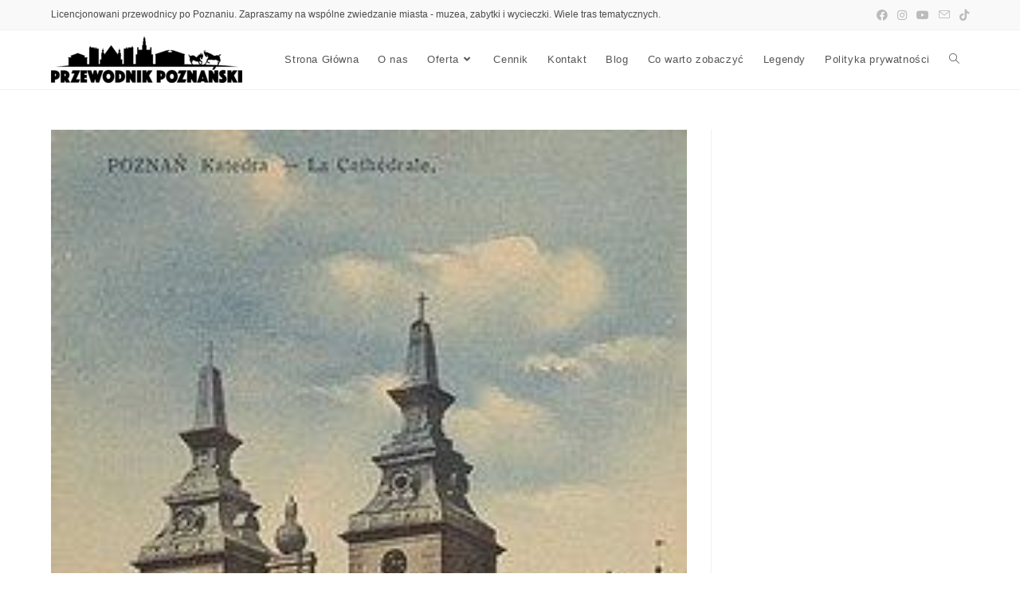

--- FILE ---
content_type: text/html; charset=UTF-8
request_url: https://przewodnikpoznanski.pl/kartki-z-kalendarza/
body_size: 18367
content:
<!DOCTYPE html>
<html class="html" lang="pl-PL">
<head>
	<meta charset="UTF-8">
	<link rel="profile" href="https://gmpg.org/xfn/11">

	<link rel="dns-prefetch" href="//cdn.hu-manity.co" />
		<!-- Cookie Compliance -->
		<script type="text/javascript">var huOptions = {"appID":"przewodnikpoznanskipl-81bd0ab","currentLanguage":"pl","blocking":false,"globalCookie":false,"isAdmin":false,"privacyConsent":true,"forms":[],"debugMode":true};</script>
		<script type="text/javascript" src="https://cdn.hu-manity.co/hu-banner.min.js"></script><title>Kartki z kalendarza - Przewodnik po Poznaniu</title>
<meta property="og:type" content="article" />
<meta property="og:title" content="Kartki z kalendarza" />
<meta property="og:description" content="722 lata temu, 26 czerwca 1295 w katedrze gnieźnieńskiej został koronowany na króla Polski książęPrzemysł II.Tego samego dnia narodził się polski herb: orzeł w koronie. Jego wizerunek zachował się na pieczęcimajestatowej Przemysła II, widniejącej na dokumencie z 1295 roku. Ptak…" />
<meta property="og:image" content="https://przewodnikpoznanski.pl/wp-content/uploads/2022/06/katedra.jpg" />
<meta property="og:image:width" content="220" />
<meta property="og:image:height" content="340" />
<meta property="og:url" content="https://przewodnikpoznanski.pl/kartki-z-kalendarza/" />
<meta property="og:site_name" content="Przewodnik po Poznaniu" />
<meta property="article:author" content="#" />
<meta property="article:published_time" content="2022-06-28T13:37:05+02:00" />
<meta property="article:modified_time" content="2022-06-28T13:41:06+02:00" />
<meta property="og:updated_time" content="2022-06-28T13:41:06+02:00" />
<meta property="article:section" content="Ciekawostki" />
<meta property="article:publisher" content="#" />
<meta name="twitter:card" content="summary_large_image" />
<meta name="twitter:title" content="Kartki z kalendarza" />
<meta name="twitter:description" content="722 lata temu, 26 czerwca 1295 w katedrze gnieźnieńskiej został koronowany na króla Polski książęPrzemysł II.Tego samego dnia narodził się polski herb: orzeł w koronie. Jego wizerunek zachował się na pieczęcimajestatowej Przemysła II, widniejącej na dokumencie z 1295 roku. Ptak…" />
<meta name="twitter:image" content="https://przewodnikpoznanski.pl/wp-content/uploads/2022/06/katedra.jpg" />
<meta name="twitter:site" content="@" />
<meta name="twitter:creator" content="@" />

<!-- Google Tag Manager for WordPress by gtm4wp.com -->
<script data-cfasync="false" data-pagespeed-no-defer>
	var gtm4wp_datalayer_name = "dataLayer";
	var dataLayer = dataLayer || [];
</script>
<!-- End Google Tag Manager for WordPress by gtm4wp.com --><link rel="pingback" href="https://przewodnikpoznanski.pl/xmlrpc.php">
<meta name="viewport" content="width=device-width, initial-scale=1"><!-- Znacznik Google (gtag.js) tryb zgody dataLayer dodany przez Site Kit -->
<script id="google_gtagjs-js-consent-mode-data-layer">
window.dataLayer = window.dataLayer || [];function gtag(){dataLayer.push(arguments);}
gtag('consent', 'default', {"ad_personalization":"denied","ad_storage":"denied","ad_user_data":"denied","analytics_storage":"denied","functionality_storage":"denied","security_storage":"denied","personalization_storage":"denied","region":["AT","BE","BG","CH","CY","CZ","DE","DK","EE","ES","FI","FR","GB","GR","HR","HU","IE","IS","IT","LI","LT","LU","LV","MT","NL","NO","PL","PT","RO","SE","SI","SK"],"wait_for_update":500});
window._googlesitekitConsentCategoryMap = {"statistics":["analytics_storage"],"marketing":["ad_storage","ad_user_data","ad_personalization"],"functional":["functionality_storage","security_storage"],"preferences":["personalization_storage"]};
window._googlesitekitConsents = {"ad_personalization":"denied","ad_storage":"denied","ad_user_data":"denied","analytics_storage":"denied","functionality_storage":"denied","security_storage":"denied","personalization_storage":"denied","region":["AT","BE","BG","CH","CY","CZ","DE","DK","EE","ES","FI","FR","GB","GR","HR","HU","IE","IS","IT","LI","LT","LU","LV","MT","NL","NO","PL","PT","RO","SE","SI","SK"],"wait_for_update":500};
</script>
<!-- DataLayer trybu zgody na koniec znacznika Google (gtag.js) dodany przez Site Kit -->
<link rel='dns-prefetch' href='//www.googletagmanager.com' />
<link rel="alternate" type="application/rss+xml" title="Przewodnik po Poznaniu &raquo; Kanał z wpisami" href="https://przewodnikpoznanski.pl/feed/" />
<link rel="alternate" type="application/rss+xml" title="Przewodnik po Poznaniu &raquo; Kanał z komentarzami" href="https://przewodnikpoznanski.pl/comments/feed/" />
<!-- SureRank Meta Data -->
<link rel="canonical" href="https://przewodnikpoznanski.pl/kartki-z-kalendarza/">
<meta name="robots" content="index, follow">
<meta property="og:url" content="https://przewodnikpoznanski.pl/kartki-z-kalendarza/">
<meta property="og:site_name" content="Przewodnik po Poznaniu">
<meta property="og:locale" content="pl_PL">
<meta property="og:type" content="article">
<meta property="og:title" content="Kartki z kalendarza - Przewodnik po Poznaniu">
<meta property="og:image" content="https://przewodnikpoznanski.pl/wp-content/uploads/2022/06/katedra.jpg">
<meta property="og:image:width" content="220">
<meta property="og:image:height" content="340">
<meta property="article:publisher" content="https://www.facebook.com/PrzewodnikPoznanski/">
<meta property="article:published_time" content="2022-06-28T13:37:05+02:00">
<meta property="article:modified_time" content="2022-06-28T11:41:06+00:00">
<meta name="twitter:card" content="summary_large_image">
<meta name="twitter:title" content="Kartki z kalendarza - Przewodnik po Poznaniu">
<meta name="twitter:image" content="https://przewodnikpoznanski.pl/wp-content/uploads/2022/06/katedra.jpg">
<script type="application/ld+json" id="surerank-schema">{"@context":"https://schema.org","@graph":[{"@type":"WebSite","@id":"https://przewodnikpoznanski.pl/#website","name":"Przewodnik po Poznaniu","description":"Poznań wart poznania! - Licencjonowani przewodnicy po Poznaniu.","url":"https://przewodnikpoznanski.pl/","potentialAction":{"@id":"https://przewodnikpoznanski.pl/#searchaction"},"publisher":{"@id":"https://przewodnikpoznanski.pl/#organization"}},{"@type":"WebPage","@id":"https://przewodnikpoznanski.pl/kartki-z-kalendarza#webpage","name":"Kartki z kalendarza","inLanguage":"pl_PL","url":"https://przewodnikpoznanski.pl/kartki-z-kalendarza","breadcrumb":{"@id":"https://przewodnikpoznanski.pl/kartki-z-kalendarza#breadcrumblist"},"isPartOf":{"@id":"https://przewodnikpoznanski.pl/#website"},"publisher":{"@id":"https://przewodnikpoznanski.pl/#organization"}},{"@type":"Organization","@id":"https://przewodnikpoznanski.pl/#organization","name":"Przewodnik po Poznaniu","email":"kontakt@przewodnikpoznanski.pl","sameAs":["https://www.facebook.com/PrzewodnikPoznanski/"],"slogan":"Poznań wart poznania! - Licencjonowani przewodnicy po Poznaniu.","url":"https://przewodnikpoznanski.pl/ "},{"@type":"BreadcrumbList","name":"Lista okruszków","@id":"https://przewodnikpoznanski.pl/kartki-z-kalendarza#breadcrumblist","itemListElement":[{"@type":"ListItem","position":1,"item":{"@id":"https://przewodnikpoznanski.pl","name":"Home"}},{"@type":"ListItem","position":2,"item":{"@id":"https://przewodnikpoznanski.pl/category/ciekawostki/","name":"Ciekawostki"}},{"@type":"ListItem","position":3,"item":{"@id":"https://przewodnikpoznanski.pl/kartki-z-kalendarza/","name":"Kartki z kalendarza"}}]},{"@type":"Article","@id":"https://przewodnikpoznanski.pl/kartki-z-kalendarza#article","url":"https://przewodnikpoznanski.pl/kartki-z-kalendarza/","headline":"Kartki z kalendarza","datePublished":"2022-06-28T13:37:05+02:00","wordCount":"101","articleSection":"Ciekawostki, Historia Poznania","author":{"@id":"https://przewodnikpoznanski.pl/kartki-z-kalendarza#person"},"image":["https://przewodnikpoznanski.pl/wp-content/uploads/2022/06/katedra.jpg"],"isPartOf":{"@id":"https://przewodnikpoznanski.pl/kartki-z-kalendarza#webpage"},"mainEntityOfPage":{"@id":"https://przewodnikpoznanski.pl/kartki-z-kalendarza#webpage"},"publisher":{"@id":"https://przewodnikpoznanski.pl/#organization"}},{"@type":"SearchAction","@id":"https://przewodnikpoznanski.pl/#searchaction","target":"https://przewodnikpoznanski.pl/?s={search_term_string}","query-input":"required name=search_term_string"},{"@type":"Person","@id":"https://przewodnikpoznanski.pl/kartki-z-kalendarza#person","name":"Przewodnik po Poznaniu","url":"https://przewodnikpoznanski.pl/author/admin/","brand":"Przewodnik po Poznaniu"}]}</script>
<!-- /SureRank Meta Data -->
<link rel="alternate" type="application/rss+xml" title="Przewodnik po Poznaniu &raquo; Kartki z kalendarza Kanał z komentarzami" href="https://przewodnikpoznanski.pl/kartki-z-kalendarza/feed/" />
<link rel="alternate" title="oEmbed (JSON)" type="application/json+oembed" href="https://przewodnikpoznanski.pl/wp-json/oembed/1.0/embed?url=https%3A%2F%2Fprzewodnikpoznanski.pl%2Fkartki-z-kalendarza%2F" />
<link rel="alternate" title="oEmbed (XML)" type="text/xml+oembed" href="https://przewodnikpoznanski.pl/wp-json/oembed/1.0/embed?url=https%3A%2F%2Fprzewodnikpoznanski.pl%2Fkartki-z-kalendarza%2F&#038;format=xml" />
<style id='wp-img-auto-sizes-contain-inline-css'>
img:is([sizes=auto i],[sizes^="auto," i]){contain-intrinsic-size:3000px 1500px}
/*# sourceURL=wp-img-auto-sizes-contain-inline-css */
</style>
<link rel='stylesheet' id='quiz-maker-admin-css' href='https://przewodnikpoznanski.pl/wp-content/plugins/quiz-maker/admin/css/admin.css?ver=6.7.0.99' media='all' />
<link rel='stylesheet' id='wp-block-library-css' href='https://przewodnikpoznanski.pl/wp-includes/css/dist/block-library/style.min.css?ver=6.9' media='all' />
<style id='wp-block-library-theme-inline-css'>
.wp-block-audio :where(figcaption){color:#555;font-size:13px;text-align:center}.is-dark-theme .wp-block-audio :where(figcaption){color:#ffffffa6}.wp-block-audio{margin:0 0 1em}.wp-block-code{border:1px solid #ccc;border-radius:4px;font-family:Menlo,Consolas,monaco,monospace;padding:.8em 1em}.wp-block-embed :where(figcaption){color:#555;font-size:13px;text-align:center}.is-dark-theme .wp-block-embed :where(figcaption){color:#ffffffa6}.wp-block-embed{margin:0 0 1em}.blocks-gallery-caption{color:#555;font-size:13px;text-align:center}.is-dark-theme .blocks-gallery-caption{color:#ffffffa6}:root :where(.wp-block-image figcaption){color:#555;font-size:13px;text-align:center}.is-dark-theme :root :where(.wp-block-image figcaption){color:#ffffffa6}.wp-block-image{margin:0 0 1em}.wp-block-pullquote{border-bottom:4px solid;border-top:4px solid;color:currentColor;margin-bottom:1.75em}.wp-block-pullquote :where(cite),.wp-block-pullquote :where(footer),.wp-block-pullquote__citation{color:currentColor;font-size:.8125em;font-style:normal;text-transform:uppercase}.wp-block-quote{border-left:.25em solid;margin:0 0 1.75em;padding-left:1em}.wp-block-quote cite,.wp-block-quote footer{color:currentColor;font-size:.8125em;font-style:normal;position:relative}.wp-block-quote:where(.has-text-align-right){border-left:none;border-right:.25em solid;padding-left:0;padding-right:1em}.wp-block-quote:where(.has-text-align-center){border:none;padding-left:0}.wp-block-quote.is-large,.wp-block-quote.is-style-large,.wp-block-quote:where(.is-style-plain){border:none}.wp-block-search .wp-block-search__label{font-weight:700}.wp-block-search__button{border:1px solid #ccc;padding:.375em .625em}:where(.wp-block-group.has-background){padding:1.25em 2.375em}.wp-block-separator.has-css-opacity{opacity:.4}.wp-block-separator{border:none;border-bottom:2px solid;margin-left:auto;margin-right:auto}.wp-block-separator.has-alpha-channel-opacity{opacity:1}.wp-block-separator:not(.is-style-wide):not(.is-style-dots){width:100px}.wp-block-separator.has-background:not(.is-style-dots){border-bottom:none;height:1px}.wp-block-separator.has-background:not(.is-style-wide):not(.is-style-dots){height:2px}.wp-block-table{margin:0 0 1em}.wp-block-table td,.wp-block-table th{word-break:normal}.wp-block-table :where(figcaption){color:#555;font-size:13px;text-align:center}.is-dark-theme .wp-block-table :where(figcaption){color:#ffffffa6}.wp-block-video :where(figcaption){color:#555;font-size:13px;text-align:center}.is-dark-theme .wp-block-video :where(figcaption){color:#ffffffa6}.wp-block-video{margin:0 0 1em}:root :where(.wp-block-template-part.has-background){margin-bottom:0;margin-top:0;padding:1.25em 2.375em}
/*# sourceURL=/wp-includes/css/dist/block-library/theme.min.css */
</style>
<style id='classic-theme-styles-inline-css'>
/*! This file is auto-generated */
.wp-block-button__link{color:#fff;background-color:#32373c;border-radius:9999px;box-shadow:none;text-decoration:none;padding:calc(.667em + 2px) calc(1.333em + 2px);font-size:1.125em}.wp-block-file__button{background:#32373c;color:#fff;text-decoration:none}
/*# sourceURL=/wp-includes/css/classic-themes.min.css */
</style>
<style id='qsm-quiz-style-inline-css'>


/*# sourceURL=https://przewodnikpoznanski.pl/wp-content/plugins/quiz-master-next/blocks/build/style-index.css */
</style>
<style id='ce4wp-subscribe-style-inline-css'>
.wp-block-ce4wp-subscribe{max-width:840px;margin:0 auto}.wp-block-ce4wp-subscribe .title{margin-bottom:0}.wp-block-ce4wp-subscribe .subTitle{margin-top:0;font-size:0.8em}.wp-block-ce4wp-subscribe .disclaimer{margin-top:5px;font-size:0.8em}.wp-block-ce4wp-subscribe .disclaimer .disclaimer-label{margin-left:10px}.wp-block-ce4wp-subscribe .inputBlock{width:100%;margin-bottom:10px}.wp-block-ce4wp-subscribe .inputBlock input{width:100%}.wp-block-ce4wp-subscribe .inputBlock label{display:inline-block}.wp-block-ce4wp-subscribe .submit-button{margin-top:25px;display:block}.wp-block-ce4wp-subscribe .required-text{display:inline-block;margin:0;padding:0;margin-left:0.3em}.wp-block-ce4wp-subscribe .onSubmission{height:0;max-width:840px;margin:0 auto}.wp-block-ce4wp-subscribe .firstNameSummary .lastNameSummary{text-transform:capitalize}.wp-block-ce4wp-subscribe .ce4wp-inline-notification{display:flex;flex-direction:row;align-items:center;padding:13px 10px;width:100%;height:40px;border-style:solid;border-color:orange;border-width:1px;border-left-width:4px;border-radius:3px;background:rgba(255,133,15,0.1);flex:none;order:0;flex-grow:1;margin:0px 0px}.wp-block-ce4wp-subscribe .ce4wp-inline-warning-text{font-style:normal;font-weight:normal;font-size:16px;line-height:20px;display:flex;align-items:center;color:#571600;margin-left:9px}.wp-block-ce4wp-subscribe .ce4wp-inline-warning-icon{color:orange}.wp-block-ce4wp-subscribe .ce4wp-inline-warning-arrow{color:#571600;margin-left:auto}.wp-block-ce4wp-subscribe .ce4wp-banner-clickable{cursor:pointer}.ce4wp-link{cursor:pointer}

.no-flex{display:block}.sub-header{margin-bottom:1em}


/*# sourceURL=https://przewodnikpoznanski.pl/wp-content/plugins/creative-mail-by-constant-contact/assets/js/block/subscribe.css */
</style>
<style id='global-styles-inline-css'>
:root{--wp--preset--aspect-ratio--square: 1;--wp--preset--aspect-ratio--4-3: 4/3;--wp--preset--aspect-ratio--3-4: 3/4;--wp--preset--aspect-ratio--3-2: 3/2;--wp--preset--aspect-ratio--2-3: 2/3;--wp--preset--aspect-ratio--16-9: 16/9;--wp--preset--aspect-ratio--9-16: 9/16;--wp--preset--color--black: #000000;--wp--preset--color--cyan-bluish-gray: #abb8c3;--wp--preset--color--white: #ffffff;--wp--preset--color--pale-pink: #f78da7;--wp--preset--color--vivid-red: #cf2e2e;--wp--preset--color--luminous-vivid-orange: #ff6900;--wp--preset--color--luminous-vivid-amber: #fcb900;--wp--preset--color--light-green-cyan: #7bdcb5;--wp--preset--color--vivid-green-cyan: #00d084;--wp--preset--color--pale-cyan-blue: #8ed1fc;--wp--preset--color--vivid-cyan-blue: #0693e3;--wp--preset--color--vivid-purple: #9b51e0;--wp--preset--gradient--vivid-cyan-blue-to-vivid-purple: linear-gradient(135deg,rgb(6,147,227) 0%,rgb(155,81,224) 100%);--wp--preset--gradient--light-green-cyan-to-vivid-green-cyan: linear-gradient(135deg,rgb(122,220,180) 0%,rgb(0,208,130) 100%);--wp--preset--gradient--luminous-vivid-amber-to-luminous-vivid-orange: linear-gradient(135deg,rgb(252,185,0) 0%,rgb(255,105,0) 100%);--wp--preset--gradient--luminous-vivid-orange-to-vivid-red: linear-gradient(135deg,rgb(255,105,0) 0%,rgb(207,46,46) 100%);--wp--preset--gradient--very-light-gray-to-cyan-bluish-gray: linear-gradient(135deg,rgb(238,238,238) 0%,rgb(169,184,195) 100%);--wp--preset--gradient--cool-to-warm-spectrum: linear-gradient(135deg,rgb(74,234,220) 0%,rgb(151,120,209) 20%,rgb(207,42,186) 40%,rgb(238,44,130) 60%,rgb(251,105,98) 80%,rgb(254,248,76) 100%);--wp--preset--gradient--blush-light-purple: linear-gradient(135deg,rgb(255,206,236) 0%,rgb(152,150,240) 100%);--wp--preset--gradient--blush-bordeaux: linear-gradient(135deg,rgb(254,205,165) 0%,rgb(254,45,45) 50%,rgb(107,0,62) 100%);--wp--preset--gradient--luminous-dusk: linear-gradient(135deg,rgb(255,203,112) 0%,rgb(199,81,192) 50%,rgb(65,88,208) 100%);--wp--preset--gradient--pale-ocean: linear-gradient(135deg,rgb(255,245,203) 0%,rgb(182,227,212) 50%,rgb(51,167,181) 100%);--wp--preset--gradient--electric-grass: linear-gradient(135deg,rgb(202,248,128) 0%,rgb(113,206,126) 100%);--wp--preset--gradient--midnight: linear-gradient(135deg,rgb(2,3,129) 0%,rgb(40,116,252) 100%);--wp--preset--font-size--small: 13px;--wp--preset--font-size--medium: 20px;--wp--preset--font-size--large: 36px;--wp--preset--font-size--x-large: 42px;--wp--preset--spacing--20: 0.44rem;--wp--preset--spacing--30: 0.67rem;--wp--preset--spacing--40: 1rem;--wp--preset--spacing--50: 1.5rem;--wp--preset--spacing--60: 2.25rem;--wp--preset--spacing--70: 3.38rem;--wp--preset--spacing--80: 5.06rem;--wp--preset--shadow--natural: 6px 6px 9px rgba(0, 0, 0, 0.2);--wp--preset--shadow--deep: 12px 12px 50px rgba(0, 0, 0, 0.4);--wp--preset--shadow--sharp: 6px 6px 0px rgba(0, 0, 0, 0.2);--wp--preset--shadow--outlined: 6px 6px 0px -3px rgb(255, 255, 255), 6px 6px rgb(0, 0, 0);--wp--preset--shadow--crisp: 6px 6px 0px rgb(0, 0, 0);}:where(.is-layout-flex){gap: 0.5em;}:where(.is-layout-grid){gap: 0.5em;}body .is-layout-flex{display: flex;}.is-layout-flex{flex-wrap: wrap;align-items: center;}.is-layout-flex > :is(*, div){margin: 0;}body .is-layout-grid{display: grid;}.is-layout-grid > :is(*, div){margin: 0;}:where(.wp-block-columns.is-layout-flex){gap: 2em;}:where(.wp-block-columns.is-layout-grid){gap: 2em;}:where(.wp-block-post-template.is-layout-flex){gap: 1.25em;}:where(.wp-block-post-template.is-layout-grid){gap: 1.25em;}.has-black-color{color: var(--wp--preset--color--black) !important;}.has-cyan-bluish-gray-color{color: var(--wp--preset--color--cyan-bluish-gray) !important;}.has-white-color{color: var(--wp--preset--color--white) !important;}.has-pale-pink-color{color: var(--wp--preset--color--pale-pink) !important;}.has-vivid-red-color{color: var(--wp--preset--color--vivid-red) !important;}.has-luminous-vivid-orange-color{color: var(--wp--preset--color--luminous-vivid-orange) !important;}.has-luminous-vivid-amber-color{color: var(--wp--preset--color--luminous-vivid-amber) !important;}.has-light-green-cyan-color{color: var(--wp--preset--color--light-green-cyan) !important;}.has-vivid-green-cyan-color{color: var(--wp--preset--color--vivid-green-cyan) !important;}.has-pale-cyan-blue-color{color: var(--wp--preset--color--pale-cyan-blue) !important;}.has-vivid-cyan-blue-color{color: var(--wp--preset--color--vivid-cyan-blue) !important;}.has-vivid-purple-color{color: var(--wp--preset--color--vivid-purple) !important;}.has-black-background-color{background-color: var(--wp--preset--color--black) !important;}.has-cyan-bluish-gray-background-color{background-color: var(--wp--preset--color--cyan-bluish-gray) !important;}.has-white-background-color{background-color: var(--wp--preset--color--white) !important;}.has-pale-pink-background-color{background-color: var(--wp--preset--color--pale-pink) !important;}.has-vivid-red-background-color{background-color: var(--wp--preset--color--vivid-red) !important;}.has-luminous-vivid-orange-background-color{background-color: var(--wp--preset--color--luminous-vivid-orange) !important;}.has-luminous-vivid-amber-background-color{background-color: var(--wp--preset--color--luminous-vivid-amber) !important;}.has-light-green-cyan-background-color{background-color: var(--wp--preset--color--light-green-cyan) !important;}.has-vivid-green-cyan-background-color{background-color: var(--wp--preset--color--vivid-green-cyan) !important;}.has-pale-cyan-blue-background-color{background-color: var(--wp--preset--color--pale-cyan-blue) !important;}.has-vivid-cyan-blue-background-color{background-color: var(--wp--preset--color--vivid-cyan-blue) !important;}.has-vivid-purple-background-color{background-color: var(--wp--preset--color--vivid-purple) !important;}.has-black-border-color{border-color: var(--wp--preset--color--black) !important;}.has-cyan-bluish-gray-border-color{border-color: var(--wp--preset--color--cyan-bluish-gray) !important;}.has-white-border-color{border-color: var(--wp--preset--color--white) !important;}.has-pale-pink-border-color{border-color: var(--wp--preset--color--pale-pink) !important;}.has-vivid-red-border-color{border-color: var(--wp--preset--color--vivid-red) !important;}.has-luminous-vivid-orange-border-color{border-color: var(--wp--preset--color--luminous-vivid-orange) !important;}.has-luminous-vivid-amber-border-color{border-color: var(--wp--preset--color--luminous-vivid-amber) !important;}.has-light-green-cyan-border-color{border-color: var(--wp--preset--color--light-green-cyan) !important;}.has-vivid-green-cyan-border-color{border-color: var(--wp--preset--color--vivid-green-cyan) !important;}.has-pale-cyan-blue-border-color{border-color: var(--wp--preset--color--pale-cyan-blue) !important;}.has-vivid-cyan-blue-border-color{border-color: var(--wp--preset--color--vivid-cyan-blue) !important;}.has-vivid-purple-border-color{border-color: var(--wp--preset--color--vivid-purple) !important;}.has-vivid-cyan-blue-to-vivid-purple-gradient-background{background: var(--wp--preset--gradient--vivid-cyan-blue-to-vivid-purple) !important;}.has-light-green-cyan-to-vivid-green-cyan-gradient-background{background: var(--wp--preset--gradient--light-green-cyan-to-vivid-green-cyan) !important;}.has-luminous-vivid-amber-to-luminous-vivid-orange-gradient-background{background: var(--wp--preset--gradient--luminous-vivid-amber-to-luminous-vivid-orange) !important;}.has-luminous-vivid-orange-to-vivid-red-gradient-background{background: var(--wp--preset--gradient--luminous-vivid-orange-to-vivid-red) !important;}.has-very-light-gray-to-cyan-bluish-gray-gradient-background{background: var(--wp--preset--gradient--very-light-gray-to-cyan-bluish-gray) !important;}.has-cool-to-warm-spectrum-gradient-background{background: var(--wp--preset--gradient--cool-to-warm-spectrum) !important;}.has-blush-light-purple-gradient-background{background: var(--wp--preset--gradient--blush-light-purple) !important;}.has-blush-bordeaux-gradient-background{background: var(--wp--preset--gradient--blush-bordeaux) !important;}.has-luminous-dusk-gradient-background{background: var(--wp--preset--gradient--luminous-dusk) !important;}.has-pale-ocean-gradient-background{background: var(--wp--preset--gradient--pale-ocean) !important;}.has-electric-grass-gradient-background{background: var(--wp--preset--gradient--electric-grass) !important;}.has-midnight-gradient-background{background: var(--wp--preset--gradient--midnight) !important;}.has-small-font-size{font-size: var(--wp--preset--font-size--small) !important;}.has-medium-font-size{font-size: var(--wp--preset--font-size--medium) !important;}.has-large-font-size{font-size: var(--wp--preset--font-size--large) !important;}.has-x-large-font-size{font-size: var(--wp--preset--font-size--x-large) !important;}
:where(.wp-block-post-template.is-layout-flex){gap: 1.25em;}:where(.wp-block-post-template.is-layout-grid){gap: 1.25em;}
:where(.wp-block-term-template.is-layout-flex){gap: 1.25em;}:where(.wp-block-term-template.is-layout-grid){gap: 1.25em;}
:where(.wp-block-columns.is-layout-flex){gap: 2em;}:where(.wp-block-columns.is-layout-grid){gap: 2em;}
:root :where(.wp-block-pullquote){font-size: 1.5em;line-height: 1.6;}
/*# sourceURL=global-styles-inline-css */
</style>
<link rel='stylesheet' id='contact-form-7-css' href='https://przewodnikpoznanski.pl/wp-content/plugins/contact-form-7/includes/css/styles.css?ver=6.1.4' media='all' />
<link rel='stylesheet' id='quiz-maker-css' href='https://przewodnikpoznanski.pl/wp-content/plugins/quiz-maker/public/css/quiz-maker-public.css?ver=6.7.0.99' media='all' />
<link rel='stylesheet' id='font-awesome-css' href='https://przewodnikpoznanski.pl/wp-content/themes/oceanwp/assets/fonts/fontawesome/css/all.min.css?ver=6.7.2' media='all' />
<link rel='stylesheet' id='simple-line-icons-css' href='https://przewodnikpoznanski.pl/wp-content/themes/oceanwp/assets/css/third/simple-line-icons.min.css?ver=2.4.0' media='all' />
<link rel='stylesheet' id='oceanwp-style-css' href='https://przewodnikpoznanski.pl/wp-content/themes/oceanwp/assets/css/style.min.css?ver=4.1.4' media='all' />
<style id='oceanwp-style-inline-css'>
body div.wpforms-container-full .wpforms-form input[type=submit]:hover,
			body div.wpforms-container-full .wpforms-form input[type=submit]:active,
			body div.wpforms-container-full .wpforms-form button[type=submit]:hover,
			body div.wpforms-container-full .wpforms-form button[type=submit]:active,
			body div.wpforms-container-full .wpforms-form .wpforms-page-button:hover,
			body div.wpforms-container-full .wpforms-form .wpforms-page-button:active,
			body .wp-core-ui div.wpforms-container-full .wpforms-form input[type=submit]:hover,
			body .wp-core-ui div.wpforms-container-full .wpforms-form input[type=submit]:active,
			body .wp-core-ui div.wpforms-container-full .wpforms-form button[type=submit]:hover,
			body .wp-core-ui div.wpforms-container-full .wpforms-form button[type=submit]:active,
			body .wp-core-ui div.wpforms-container-full .wpforms-form .wpforms-page-button:hover,
			body .wp-core-ui div.wpforms-container-full .wpforms-form .wpforms-page-button:active {
					background: linear-gradient(0deg, rgba(0, 0, 0, 0.2), rgba(0, 0, 0, 0.2)), var(--wpforms-button-background-color-alt, var(--wpforms-button-background-color)) !important;
			}
/*# sourceURL=oceanwp-style-inline-css */
</style>
<link rel='stylesheet' id='elementor-frontend-css' href='https://przewodnikpoznanski.pl/wp-content/plugins/elementor/assets/css/frontend.min.css?ver=3.34.1' media='all' />
<link rel='stylesheet' id='elementor-post-5-css' href='https://przewodnikpoznanski.pl/wp-content/uploads/elementor/css/post-5.css?ver=1768584297' media='all' />
<link rel='stylesheet' id='font-awesome-5-all-css' href='https://przewodnikpoznanski.pl/wp-content/plugins/elementor/assets/lib/font-awesome/css/all.min.css?ver=3.34.1' media='all' />
<link rel='stylesheet' id='font-awesome-4-shim-css' href='https://przewodnikpoznanski.pl/wp-content/plugins/elementor/assets/lib/font-awesome/css/v4-shims.min.css?ver=3.34.1' media='all' />
<link rel='stylesheet' id='oe-widgets-style-css' href='https://przewodnikpoznanski.pl/wp-content/plugins/ocean-extra/assets/css/widgets.css?ver=6.9' media='all' />
<link rel='stylesheet' id='ow-perfect-scrollbar-css' href='https://przewodnikpoznanski.pl/wp-content/themes/oceanwp/assets/css/third/perfect-scrollbar.css?ver=1.5.0' media='all' />
<link rel='stylesheet' id='omw-styles-css' href='https://przewodnikpoznanski.pl/wp-content/plugins/ocean-modal-window/assets/css/style.min.css?ver=6.9' media='all' />
<link rel='stylesheet' id='glossary-hint-css' href='https://przewodnikpoznanski.pl/wp-content/plugins/glossary-by-codeat/assets/css/tooltip-classic.css?ver=2.3.10' media='all' />
<link rel='stylesheet' id='glossary-general-css' href='https://przewodnikpoznanski.pl/wp-content/plugins/glossary-by-codeat/assets/css/general.css?ver=2.3.10' media='all' />
<link rel='stylesheet' id='elementor-gf-local-roboto-css' href='https://przewodnikpoznanski.pl/wp-content/uploads/elementor/google-fonts/css/roboto.css?ver=1742232260' media='all' />
<link rel='stylesheet' id='elementor-gf-local-robotoslab-css' href='https://przewodnikpoznanski.pl/wp-content/uploads/elementor/google-fonts/css/robotoslab.css?ver=1742232273' media='all' />
<!--n2css--><!--n2js--><script src="https://przewodnikpoznanski.pl/wp-includes/js/jquery/jquery.min.js?ver=3.7.1" id="jquery-core-js"></script>
<script src="https://przewodnikpoznanski.pl/wp-includes/js/jquery/jquery-migrate.min.js?ver=3.4.1" id="jquery-migrate-js"></script>
<script src="https://przewodnikpoznanski.pl/wp-content/plugins/elementor/assets/lib/font-awesome/js/v4-shims.min.js?ver=3.34.1" id="font-awesome-4-shim-js"></script>

<!-- Fragment znacznika Google (gtag.js) dodany przez Site Kit -->
<!-- Fragment Google Analytics dodany przez Site Kit -->
<script src="https://www.googletagmanager.com/gtag/js?id=G-0LNTVCC3GX" id="google_gtagjs-js" async></script>
<script id="google_gtagjs-js-after">
window.dataLayer = window.dataLayer || [];function gtag(){dataLayer.push(arguments);}
gtag("set","linker",{"domains":["przewodnikpoznanski.pl"]});
gtag("js", new Date());
gtag("set", "developer_id.dZTNiMT", true);
gtag("config", "G-0LNTVCC3GX");
//# sourceURL=google_gtagjs-js-after
</script>
<link rel="https://api.w.org/" href="https://przewodnikpoznanski.pl/wp-json/" /><link rel="alternate" title="JSON" type="application/json" href="https://przewodnikpoznanski.pl/wp-json/wp/v2/posts/1044" /><link rel="EditURI" type="application/rsd+xml" title="RSD" href="https://przewodnikpoznanski.pl/xmlrpc.php?rsd" />
<meta name="generator" content="WordPress 6.9" />
<link rel='shortlink' href='https://przewodnikpoznanski.pl/?p=1044' />
<meta name="generator" content="Site Kit by Google 1.170.0" />
<!-- Google Tag Manager for WordPress by gtm4wp.com -->
<!-- GTM Container placement set to automatic -->
<script data-cfasync="false" data-pagespeed-no-defer>
	var dataLayer_content = {"siteID":0,"siteName":"","pageTitle":"Kartki z kalendarza - Przewodnik po Poznaniu","pagePostType":"post","pagePostType2":"single-post","pageCategory":["ciekawostki","historia-poznania"],"pagePostAuthor":"admin"};
	dataLayer.push( dataLayer_content );
</script>
<script data-cfasync="false" data-pagespeed-no-defer>
(function(w,d,s,l,i){w[l]=w[l]||[];w[l].push({'gtm.start':
new Date().getTime(),event:'gtm.js'});var f=d.getElementsByTagName(s)[0],
j=d.createElement(s),dl=l!='dataLayer'?'&l='+l:'';j.async=true;j.src=
'//www.googletagmanager.com/gtm.js?id='+i+dl;f.parentNode.insertBefore(j,f);
})(window,document,'script','dataLayer','GTM-5J75R6P');
</script>
<!-- End Google Tag Manager for WordPress by gtm4wp.com -->
<!-- Znaczniki meta Google AdSense dodane przez Site Kit -->
<meta name="google-adsense-platform-account" content="ca-host-pub-2644536267352236">
<meta name="google-adsense-platform-domain" content="sitekit.withgoogle.com">
<!-- Zakończ dodawanie meta znaczników Google AdSense przez Site Kit -->
<meta name="generator" content="Elementor 3.34.1; features: e_font_icon_svg, additional_custom_breakpoints; settings: css_print_method-external, google_font-enabled, font_display-auto">
<meta name="facebook-domain-verification" content="iijsmkr5mc2nvttz2pz8lx03t6q9t2" />
			<style>
				.e-con.e-parent:nth-of-type(n+4):not(.e-lazyloaded):not(.e-no-lazyload),
				.e-con.e-parent:nth-of-type(n+4):not(.e-lazyloaded):not(.e-no-lazyload) * {
					background-image: none !important;
				}
				@media screen and (max-height: 1024px) {
					.e-con.e-parent:nth-of-type(n+3):not(.e-lazyloaded):not(.e-no-lazyload),
					.e-con.e-parent:nth-of-type(n+3):not(.e-lazyloaded):not(.e-no-lazyload) * {
						background-image: none !important;
					}
				}
				@media screen and (max-height: 640px) {
					.e-con.e-parent:nth-of-type(n+2):not(.e-lazyloaded):not(.e-no-lazyload),
					.e-con.e-parent:nth-of-type(n+2):not(.e-lazyloaded):not(.e-no-lazyload) * {
						background-image: none !important;
					}
				}
			</style>
			<link rel="icon" href="https://przewodnikpoznanski.pl/wp-content/uploads/2022/06/Favicon-1-150x150.jpg" sizes="32x32" />
<link rel="icon" href="https://przewodnikpoznanski.pl/wp-content/uploads/2022/06/Favicon-1.jpg" sizes="192x192" />
<link rel="apple-touch-icon" href="https://przewodnikpoznanski.pl/wp-content/uploads/2022/06/Favicon-1.jpg" />
<meta name="msapplication-TileImage" content="https://przewodnikpoznanski.pl/wp-content/uploads/2022/06/Favicon-1.jpg" />
		<style id="wp-custom-css">
			/** Start Template Kit CSS:City Council (css/customizer.css) **/.envato-kit-111-hvr-img-one .elementor-image{position:relative}.envato-kit-111-hvr-img-one .elementor-image:before{position:absolute;content:'';background-color:rgba(34,34,34,0.80);width:100%;height:50%;left:0;top:0;transition:.5s ease;opacity:0;visibility:hidden}.envato-kit-111-hvr-img-one:hover .elementor-image:before{height:100%;opacity:1;visibility:visible}/* Float Shadow */.envato-kit-111-hvr-float-shadow{vertical-align:middle;-webkit-transform:translateZ(0);transform:translateZ(0);box-shadow:0 0 1px rgba(0,0,0,0);-webkit-backface-visibility:hidden;backface-visibility:hidden;-moz-osx-font-smoothing:grayscale;position:relative;-webkit-transition-duration:0.3s;transition-duration:0.3s;-webkit-transition-property:transform;transition-property:transform}.envato-kit-111-hvr-float-shadow:before{pointer-events:none;position:absolute;z-index:-1;content:'';top:100%;left:5%;height:10px;width:90%;opacity:0;background:-webkit-radial-gradient(center,ellipse,rgba(0,0,0,0.35) 0,rgba(0,0,0,0) 80%);background:radial-gradient(ellipse at center,rgba(0,0,0,0.35) 0,rgba(0,0,0,0) 80%);/* W3C */-webkit-transition-duration:0.3s;transition-duration:0.3s;-webkit-transition-property:transform,opacity;transition-property:transform,opacity}.envato-kit-111-hvr-float-shadow:hover,.envato-kit-111-hvr-float-shadow:focus,.envato-kit-111-hvr-float-shadow:active{-webkit-transform:translateY(-5px);transform:translateY(-5px);/* move the element up by 5px */}.envato-kit-111-hvr-float-shadow:hover:before,.envato-kit-111-hvr-float-shadow:focus:before,.envato-kit-111-hvr-float-shadow:active:before{opacity:1;-webkit-transform:translateY(5px);transform:translateY(5px);/* move the element down by 5px (it will stay in place because it's attached to the element that also moves up 5px) */}.envato-kit-111-theme-color{color:#e0162b}/** End Template Kit CSS:City Council (css/customizer.css) **//** Start Block Kit CSS:141-3-1d55f1e76be9fb1a8d9de88accbe962f **/.envato-kit-138-bracket .elementor-widget-container >*:before{content:"[";color:#ffab00;display:inline-block;margin-right:4px;line-height:1em;position:relative;top:-1px}.envato-kit-138-bracket .elementor-widget-container >*:after{content:"]";color:#ffab00;display:inline-block;margin-left:4px;line-height:1em;position:relative;top:-1px}/** End Block Kit CSS:141-3-1d55f1e76be9fb1a8d9de88accbe962f **/		</style>
		<!-- OceanWP CSS -->
<style type="text/css">
/* Colors */body .theme-button,body input[type="submit"],body button[type="submit"],body button,body .button,body div.wpforms-container-full .wpforms-form input[type=submit],body div.wpforms-container-full .wpforms-form button[type=submit],body div.wpforms-container-full .wpforms-form .wpforms-page-button,.woocommerce-cart .wp-element-button,.woocommerce-checkout .wp-element-button,.wp-block-button__link{border-color:#ffffff}body .theme-button:hover,body input[type="submit"]:hover,body button[type="submit"]:hover,body button:hover,body .button:hover,body div.wpforms-container-full .wpforms-form input[type=submit]:hover,body div.wpforms-container-full .wpforms-form input[type=submit]:active,body div.wpforms-container-full .wpforms-form button[type=submit]:hover,body div.wpforms-container-full .wpforms-form button[type=submit]:active,body div.wpforms-container-full .wpforms-form .wpforms-page-button:hover,body div.wpforms-container-full .wpforms-form .wpforms-page-button:active,.woocommerce-cart .wp-element-button:hover,.woocommerce-checkout .wp-element-button:hover,.wp-block-button__link:hover{border-color:#ffffff}/* OceanWP Style Settings CSS */@media only screen and (min-width:960px){.widget-area,.content-left-sidebar .widget-area{width:31%}}.theme-button,input[type="submit"],button[type="submit"],button,.button,body div.wpforms-container-full .wpforms-form input[type=submit],body div.wpforms-container-full .wpforms-form button[type=submit],body div.wpforms-container-full .wpforms-form .wpforms-page-button{border-style:solid}.theme-button,input[type="submit"],button[type="submit"],button,.button,body div.wpforms-container-full .wpforms-form input[type=submit],body div.wpforms-container-full .wpforms-form button[type=submit],body div.wpforms-container-full .wpforms-form .wpforms-page-button{border-width:1px}form input[type="text"],form input[type="password"],form input[type="email"],form input[type="url"],form input[type="date"],form input[type="month"],form input[type="time"],form input[type="datetime"],form input[type="datetime-local"],form input[type="week"],form input[type="number"],form input[type="search"],form input[type="tel"],form input[type="color"],form select,form textarea,.woocommerce .woocommerce-checkout .select2-container--default .select2-selection--single{border-style:solid}body div.wpforms-container-full .wpforms-form input[type=date],body div.wpforms-container-full .wpforms-form input[type=datetime],body div.wpforms-container-full .wpforms-form input[type=datetime-local],body div.wpforms-container-full .wpforms-form input[type=email],body div.wpforms-container-full .wpforms-form input[type=month],body div.wpforms-container-full .wpforms-form input[type=number],body div.wpforms-container-full .wpforms-form input[type=password],body div.wpforms-container-full .wpforms-form input[type=range],body div.wpforms-container-full .wpforms-form input[type=search],body div.wpforms-container-full .wpforms-form input[type=tel],body div.wpforms-container-full .wpforms-form input[type=text],body div.wpforms-container-full .wpforms-form input[type=time],body div.wpforms-container-full .wpforms-form input[type=url],body div.wpforms-container-full .wpforms-form input[type=week],body div.wpforms-container-full .wpforms-form select,body div.wpforms-container-full .wpforms-form textarea{border-style:solid}form input[type="text"],form input[type="password"],form input[type="email"],form input[type="url"],form input[type="date"],form input[type="month"],form input[type="time"],form input[type="datetime"],form input[type="datetime-local"],form input[type="week"],form input[type="number"],form input[type="search"],form input[type="tel"],form input[type="color"],form select,form textarea{border-radius:3px}body div.wpforms-container-full .wpforms-form input[type=date],body div.wpforms-container-full .wpforms-form input[type=datetime],body div.wpforms-container-full .wpforms-form input[type=datetime-local],body div.wpforms-container-full .wpforms-form input[type=email],body div.wpforms-container-full .wpforms-form input[type=month],body div.wpforms-container-full .wpforms-form input[type=number],body div.wpforms-container-full .wpforms-form input[type=password],body div.wpforms-container-full .wpforms-form input[type=range],body div.wpforms-container-full .wpforms-form input[type=search],body div.wpforms-container-full .wpforms-form input[type=tel],body div.wpforms-container-full .wpforms-form input[type=text],body div.wpforms-container-full .wpforms-form input[type=time],body div.wpforms-container-full .wpforms-form input[type=url],body div.wpforms-container-full .wpforms-form input[type=week],body div.wpforms-container-full .wpforms-form select,body div.wpforms-container-full .wpforms-form textarea{border-radius:3px}/* Header */#site-header.has-header-media .overlay-header-media{background-color:rgba(0,0,0,0.5)}#site-logo #site-logo-inner a img,#site-header.center-header #site-navigation-wrap .middle-site-logo a img{max-width:301px}#site-header #site-logo #site-logo-inner a img,#site-header.center-header #site-navigation-wrap .middle-site-logo a img{max-height:499px}#site-navigation-wrap .dropdown-menu >li >a{padding:0 12px}/* Topbar */#top-bar-wrap,.oceanwp-top-bar-sticky{background-color:#f9f9f9}/* Blog CSS */.ocean-single-post-header ul.meta-item li a:hover{color:#333333}/* Footer Copyright */#footer-bottom,#footer-bottom p{color:#fcfcfc}/* Typography */body{font-size:14px;line-height:1.8}h1,h2,h3,h4,h5,h6,.theme-heading,.widget-title,.oceanwp-widget-recent-posts-title,.comment-reply-title,.entry-title,.sidebar-box .widget-title{line-height:1.4}h1{font-size:23px;line-height:1.4}h2{font-size:20px;line-height:1.4}h3{font-size:18px;line-height:1.4}h4{font-size:17px;line-height:1.4}h5{font-size:14px;line-height:1.4}h6{font-size:15px;line-height:1.4}.page-header .page-header-title,.page-header.background-image-page-header .page-header-title{font-size:32px;line-height:0.5}.page-header .page-subheading{font-size:15px;line-height:1.8}.site-breadcrumbs,.site-breadcrumbs a{font-size:13px;line-height:1.4}#top-bar-content,#top-bar-social-alt{font-size:12px;line-height:1.8}#site-logo a.site-logo-text{font-size:24px;line-height:0.8}.dropdown-menu ul li a.menu-link,#site-header.full_screen-header .fs-dropdown-menu ul.sub-menu li a{font-size:12px;line-height:1.2;letter-spacing:.6px}.sidr-class-dropdown-menu li a,a.sidr-class-toggle-sidr-close,#mobile-dropdown ul li a,body #mobile-fullscreen ul li a{font-size:15px;line-height:1.8}.blog-entry.post .blog-entry-header .entry-title a{font-size:24px;line-height:1.4}.ocean-single-post-header .single-post-title{font-size:34px;line-height:1.4;letter-spacing:.6px}.ocean-single-post-header ul.meta-item li,.ocean-single-post-header ul.meta-item li a{font-size:13px;line-height:1.4;letter-spacing:.6px}.ocean-single-post-header .post-author-name,.ocean-single-post-header .post-author-name a{font-size:14px;line-height:1.4;letter-spacing:.6px}.ocean-single-post-header .post-author-description{font-size:12px;line-height:1.4;letter-spacing:.6px}.single-post .entry-title{line-height:1.4;letter-spacing:.6px}.single-post ul.meta li,.single-post ul.meta li a{font-size:14px;line-height:1.4;letter-spacing:.6px}.sidebar-box .widget-title,.sidebar-box.widget_block .wp-block-heading{font-size:13px;line-height:1;letter-spacing:1px}#footer-widgets .footer-box .widget-title{font-size:13px;line-height:1;letter-spacing:1px}#footer-bottom #copyright{font-size:12px;line-height:1}#footer-bottom #footer-bottom-menu{font-size:12px;line-height:1}.woocommerce-store-notice.demo_store{line-height:2;letter-spacing:1.5px}.demo_store .woocommerce-store-notice__dismiss-link{line-height:2;letter-spacing:1.5px}.woocommerce ul.products li.product li.title h2,.woocommerce ul.products li.product li.title a{font-size:14px;line-height:1.5}.woocommerce ul.products li.product li.category,.woocommerce ul.products li.product li.category a{font-size:12px;line-height:1}.woocommerce ul.products li.product .price{font-size:18px;line-height:1}.woocommerce ul.products li.product .button,.woocommerce ul.products li.product .product-inner .added_to_cart{font-size:12px;line-height:1.5;letter-spacing:1px}.woocommerce ul.products li.owp-woo-cond-notice span,.woocommerce ul.products li.owp-woo-cond-notice a{font-size:16px;line-height:1;letter-spacing:1px;font-weight:600;text-transform:capitalize}.woocommerce div.product .product_title{font-size:24px;line-height:1.4;letter-spacing:.6px}.woocommerce div.product p.price{font-size:36px;line-height:1}.woocommerce .owp-btn-normal .summary form button.button,.woocommerce .owp-btn-big .summary form button.button,.woocommerce .owp-btn-very-big .summary form button.button{font-size:12px;line-height:1.5;letter-spacing:1px;text-transform:uppercase}.woocommerce div.owp-woo-single-cond-notice span,.woocommerce div.owp-woo-single-cond-notice a{font-size:18px;line-height:2;letter-spacing:1.5px;font-weight:600;text-transform:capitalize}.ocean-preloader--active .preloader-after-content{font-size:20px;line-height:1.8;letter-spacing:.6px}
</style></head>

<body data-rsssl=1 class="wp-singular post-template-default single single-post postid-1044 single-format-standard wp-custom-logo wp-embed-responsive wp-theme-oceanwp cookies-not-set surerank-1.6.2 eio-default oceanwp-theme dropdown-mobile default-breakpoint has-sidebar content-right-sidebar post-in-category-ciekawostki post-in-category-historia-poznania has-topbar page-header-disabled has-breadcrumbs has-blog-grid has-fixed-footer elementor-default elementor-kit-5" itemscope="itemscope" itemtype="https://schema.org/Article">

	
<!-- GTM Container placement set to automatic -->
<!-- Google Tag Manager (noscript) -->
				<noscript><iframe src="https://www.googletagmanager.com/ns.html?id=GTM-5J75R6P" height="0" width="0" style="display:none;visibility:hidden" aria-hidden="true"></iframe></noscript>
<!-- End Google Tag Manager (noscript) -->
	
	<div id="outer-wrap" class="site clr">

		<a class="skip-link screen-reader-text" href="#main">Skip to content</a>

		
		<div id="wrap" class="clr">

			

<div id="top-bar-wrap" class="clr">

	<div id="top-bar" class="clr container">

		
		<div id="top-bar-inner" class="clr">

			
	<div id="top-bar-content" class="clr has-content top-bar-left">

		
		
			
				<span class="topbar-content">

					Licencjonowani przewodnicy po Poznaniu. Zapraszamy na wspólne zwiedzanie miasta - muzea, zabytki i wycieczki. Wiele tras tematycznych. 
				</span>

				
	</div><!-- #top-bar-content -->



<div id="top-bar-social" class="clr top-bar-right">

	<ul class="clr" aria-label="Social links">

		<li class="oceanwp-facebook"><a href="#" aria-label="Facebook (opens in a new tab)" target="_blank" rel="noopener noreferrer"><i class=" fab fa-facebook" aria-hidden="true" role="img"></i></a></li><li class="oceanwp-instagram"><a href="#" aria-label="Instagram (opens in a new tab)" target="_blank" rel="noopener noreferrer"><i class=" fab fa-instagram" aria-hidden="true" role="img"></i></a></li><li class="oceanwp-youtube"><a href="#" aria-label="Youtube (opens in a new tab)" target="_blank" rel="noopener noreferrer"><i class=" fab fa-youtube" aria-hidden="true" role="img"></i></a></li><li class="oceanwp-email"><a href="mailto:kontak&#116;&#64;&#112;rz&#101;&#119;&#111;&#100;&#110;ik&#111;&#122;nan&#115;ki&#46;&#112;l" aria-label="Send email (opens in your application)" target="_self"><i class=" icon-envelope" aria-hidden="true" role="img"></i></a></li><li class="oceanwp-tiktok"><a href="#" aria-label="TikTok (opens in a new tab)" target="_blank" rel="noopener noreferrer"><i class=" fab fa-tiktok" aria-hidden="true" role="img"></i></a></li>
	</ul>

</div><!-- #top-bar-social -->

		</div><!-- #top-bar-inner -->

		
	</div><!-- #top-bar -->

</div><!-- #top-bar-wrap -->


			
<header id="site-header" class="minimal-header has-social effect-six clr" data-height="74" itemscope="itemscope" itemtype="https://schema.org/WPHeader" role="banner">

	
					
			<div id="site-header-inner" class="clr container">

				
				

<div id="site-logo" class="clr" itemscope itemtype="https://schema.org/Brand" >

	
	<div id="site-logo-inner" class="clr">

		<a href="https://przewodnikpoznanski.pl/" class="custom-logo-link" rel="home"><img width="240" height="59" src="https://przewodnikpoznanski.pl/wp-content/uploads/2022/05/cropped-Przewodnik-poznanski-LOGO.png" class="custom-logo" alt="LOGO" decoding="async" /></a>
	</div><!-- #site-logo-inner -->

	
	
</div><!-- #site-logo -->

			<div id="site-navigation-wrap" class="clr">
			
			
			
			<nav id="site-navigation" class="navigation main-navigation clr" itemscope="itemscope" itemtype="https://schema.org/SiteNavigationElement" role="navigation" >

				<ul id="menu-a1" class="main-menu dropdown-menu sf-menu"><li id="menu-item-218" class="menu-item menu-item-type-post_type menu-item-object-page menu-item-home menu-item-218"><a href="https://przewodnikpoznanski.pl/" class="menu-link"><span class="text-wrap">Strona Główna</span></a></li><li id="menu-item-48" class="menu-item menu-item-type-post_type menu-item-object-page menu-item-48"><a href="https://przewodnikpoznanski.pl/o-nas/" class="menu-link"><span class="text-wrap">O nas</span></a></li><li id="menu-item-50" class="menu-item menu-item-type-post_type menu-item-object-page menu-item-has-children dropdown menu-item-50 megamenu-li auto-mega nav-no-click"><a href="https://przewodnikpoznanski.pl/oferta/" class="menu-link"><span class="text-wrap">Oferta<i class="nav-arrow fa fa-angle-down" aria-hidden="true" role="img"></i></span></a>
<ul class="megamenu col-2 sub-menu">
	<li id="menu-item-49" class="menu-item menu-item-type-post_type menu-item-object-page menu-item-49"><a href="https://przewodnikpoznanski.pl/trasy/" class="menu-link"><span class="text-wrap">Propozycje tras</span></a></li>	<li id="menu-item-51" class="menu-item menu-item-type-post_type menu-item-object-page menu-item-51"><a href="https://przewodnikpoznanski.pl/oferta-dla-szkol/" class="menu-link"><span class="text-wrap">Oferta dla szkół</span></a></li>	<li id="menu-item-2815" class="menu-item menu-item-type-post_type menu-item-object-page menu-item-2815"><a href="https://przewodnikpoznanski.pl/szlak-piwny/" class="menu-link"><span class="text-wrap">Szlak Piwny</span></a></li>	<li id="menu-item-815" class="menu-item menu-item-type-post_type menu-item-object-page menu-item-has-children dropdown menu-item-815"><a href="https://przewodnikpoznanski.pl/trasy-tematyczne/" class="menu-link"><span class="text-wrap">Trasy tematyczne<i class="nav-arrow fa fa-angle-right" aria-hidden="true" role="img"></i></span></a>
	<ul class="sub-menu">
		<li id="menu-item-1596" class="menu-item menu-item-type-post_type menu-item-object-page menu-item-1596"><a href="https://przewodnikpoznanski.pl/trasy/kryminalny-poznan/" class="menu-link"><span class="text-wrap">Kryminalny Poznań</span></a></li>		<li id="menu-item-816" class="menu-item menu-item-type-post_type menu-item-object-page menu-item-816"><a href="https://przewodnikpoznanski.pl/oferta-dla-przyjezdzajacych-sluzbowo/" class="menu-link"><span class="text-wrap">Dla przyjeżdżających służbowo</span></a></li>	</ul>
</li></ul>
</li><li id="menu-item-52" class="menu-item menu-item-type-post_type menu-item-object-page menu-item-52"><a href="https://przewodnikpoznanski.pl/cennik/" class="menu-link"><span class="text-wrap">Cennik</span></a></li><li id="menu-item-56" class="menu-item menu-item-type-post_type menu-item-object-page menu-item-56"><a href="https://przewodnikpoznanski.pl/kontakt/" class="menu-link"><span class="text-wrap">Kontakt</span></a></li><li id="menu-item-60" class="menu-item menu-item-type-post_type menu-item-object-page current_page_parent menu-item-60"><a href="https://przewodnikpoznanski.pl/blog/" class="menu-link"><span class="text-wrap">Blog</span></a></li><li id="menu-item-1421" class="menu-item menu-item-type-post_type_archive menu-item-object-glossary menu-item-1421"><a href="https://przewodnikpoznanski.pl/leksykon/" class="menu-link"><span class="text-wrap">Co warto zobaczyć</span></a></li><li id="menu-item-1545" class="menu-item menu-item-type-taxonomy menu-item-object-category menu-item-1545"><a href="https://przewodnikpoznanski.pl/category/legendy/" class="menu-link"><span class="text-wrap">Legendy</span></a></li><li id="menu-item-188" class="menu-item menu-item-type-post_type menu-item-object-page menu-item-privacy-policy menu-item-188"><a href="https://przewodnikpoznanski.pl/polityka-prywatnosci/" class="menu-link"><span class="text-wrap">Polityka prywatności</span></a></li><li class="search-toggle-li" ><a href="https://przewodnikpoznanski.pl/#" class="site-search-toggle search-dropdown-toggle"><span class="screen-reader-text">Toggle website search</span><i class=" icon-magnifier" aria-hidden="true" role="img"></i></a></li></ul>
<div id="searchform-dropdown" class="header-searchform-wrap clr" >
	
<form aria-label="Search this website" role="search" method="get" class="searchform" action="https://przewodnikpoznanski.pl/">	
	<input aria-label="Insert search query" type="search" id="ocean-search-form-1" class="field" autocomplete="off" placeholder="Wyszukiwanie" name="s">
		</form>
</div><!-- #searchform-dropdown -->

			</nav><!-- #site-navigation -->

			
			
					</div><!-- #site-navigation-wrap -->
			
		
	
				
	
	<div class="oceanwp-mobile-menu-icon clr mobile-right">

		
		
		
		<a href="https://przewodnikpoznanski.pl/#mobile-menu-toggle" class="mobile-menu"  aria-label="Mobile Menu">
							<i class="fa fa-bars" aria-hidden="true"></i>
								<span class="oceanwp-text">Menu</span>
				<span class="oceanwp-close-text">Zamknij</span>
						</a>

		
		
		
	</div><!-- #oceanwp-mobile-menu-navbar -->

	

			</div><!-- #site-header-inner -->

			
<div id="mobile-dropdown" class="clr" >

	<nav class="clr has-social" itemscope="itemscope" itemtype="https://schema.org/SiteNavigationElement">

		<ul id="menu-a1-1" class="menu"><li class="menu-item menu-item-type-post_type menu-item-object-page menu-item-home menu-item-218"><a href="https://przewodnikpoznanski.pl/">Strona Główna</a></li>
<li class="menu-item menu-item-type-post_type menu-item-object-page menu-item-48"><a href="https://przewodnikpoznanski.pl/o-nas/">O nas</a></li>
<li class="menu-item menu-item-type-post_type menu-item-object-page menu-item-has-children menu-item-50"><a href="https://przewodnikpoznanski.pl/oferta/">Oferta</a>
<ul class="sub-menu">
	<li class="menu-item menu-item-type-post_type menu-item-object-page menu-item-49"><a href="https://przewodnikpoznanski.pl/trasy/">Propozycje tras</a></li>
	<li class="menu-item menu-item-type-post_type menu-item-object-page menu-item-51"><a href="https://przewodnikpoznanski.pl/oferta-dla-szkol/">Oferta dla szkół</a></li>
	<li class="menu-item menu-item-type-post_type menu-item-object-page menu-item-2815"><a href="https://przewodnikpoznanski.pl/szlak-piwny/">Szlak Piwny</a></li>
	<li class="menu-item menu-item-type-post_type menu-item-object-page menu-item-has-children menu-item-815"><a href="https://przewodnikpoznanski.pl/trasy-tematyczne/">Trasy tematyczne</a>
	<ul class="sub-menu">
		<li class="menu-item menu-item-type-post_type menu-item-object-page menu-item-1596"><a href="https://przewodnikpoznanski.pl/trasy/kryminalny-poznan/">Kryminalny Poznań</a></li>
		<li class="menu-item menu-item-type-post_type menu-item-object-page menu-item-816"><a href="https://przewodnikpoznanski.pl/oferta-dla-przyjezdzajacych-sluzbowo/">Dla przyjeżdżających służbowo</a></li>
	</ul>
</li>
</ul>
</li>
<li class="menu-item menu-item-type-post_type menu-item-object-page menu-item-52"><a href="https://przewodnikpoznanski.pl/cennik/">Cennik</a></li>
<li class="menu-item menu-item-type-post_type menu-item-object-page menu-item-56"><a href="https://przewodnikpoznanski.pl/kontakt/">Kontakt</a></li>
<li class="menu-item menu-item-type-post_type menu-item-object-page current_page_parent menu-item-60"><a href="https://przewodnikpoznanski.pl/blog/">Blog</a></li>
<li class="menu-item menu-item-type-post_type_archive menu-item-object-glossary menu-item-1421"><a href="https://przewodnikpoznanski.pl/leksykon/">Co warto zobaczyć</a></li>
<li class="menu-item menu-item-type-taxonomy menu-item-object-category menu-item-1545"><a href="https://przewodnikpoznanski.pl/category/legendy/">Legendy</a></li>
<li class="menu-item menu-item-type-post_type menu-item-object-page menu-item-privacy-policy menu-item-188"><a rel="privacy-policy" href="https://przewodnikpoznanski.pl/polityka-prywatnosci/">Polityka prywatności</a></li>
<li class="search-toggle-li" ><a href="https://przewodnikpoznanski.pl/#" class="site-search-toggle search-dropdown-toggle"><span class="screen-reader-text">Toggle website search</span><i class=" icon-magnifier" aria-hidden="true" role="img"></i></a></li></ul>
<div id="mobile-menu-search" class="clr">
	<form aria-label="Search this website" method="get" action="https://przewodnikpoznanski.pl/" class="mobile-searchform">
		<input aria-label="Insert search query" value="" class="field" id="ocean-mobile-search-2" type="search" name="s" autocomplete="off" placeholder="Wyszukiwanie" />
		<button aria-label="Submit search" type="submit" class="searchform-submit">
			<i class=" icon-magnifier" aria-hidden="true" role="img"></i>		</button>
					</form>
</div><!-- .mobile-menu-search -->

	</nav>

</div>

			
			
		
		
</header><!-- #site-header -->


			
			<main id="main" class="site-main clr"  role="main">

				
	
	<div id="content-wrap" class="container clr">

		
		<div id="primary" class="content-area clr">

			
			<div id="content" class="site-content clr">

				
				
<article id="post-1044">

	
<div class="thumbnail">

	<img fetchpriority="high" width="220" height="340" src="https://przewodnikpoznanski.pl/wp-content/uploads/2022/06/katedra.jpg" class="attachment-full size-full wp-post-image" alt="You are currently viewing Kartki z kalendarza" itemprop="image" decoding="async" srcset="https://przewodnikpoznanski.pl/wp-content/uploads/2022/06/katedra.jpg 220w, https://przewodnikpoznanski.pl/wp-content/uploads/2022/06/katedra-194x300.jpg 194w" sizes="(max-width: 220px) 100vw, 220px" title="Kartki z kalendarza">
</div><!-- .thumbnail -->


<header class="entry-header clr">
	<h2 class="single-post-title entry-title" itemprop="headline">Kartki z kalendarza</h2><!-- .single-post-title -->
</header><!-- .entry-header -->


<ul class="meta ospm-default clr">

	
		
					<li class="meta-date" itemprop="datePublished"><span class="screen-reader-text">Post published:</span><i class=" icon-clock" aria-hidden="true" role="img"></i>28.06.2022</li>
		
		
		
		
		
	
		
		
		
					<li class="meta-cat"><span class="screen-reader-text">Post category:</span><i class=" icon-folder" aria-hidden="true" role="img"></i><a href="https://przewodnikpoznanski.pl/category/ciekawostki/" rel="category tag">Ciekawostki</a> <span class="owp-sep">/</span> <a href="https://przewodnikpoznanski.pl/category/historia-poznania/" rel="category tag">Historia Poznania</a></li>
		
		
		
	
		
		
		
		
		
					<li class="meta-comments"><span class="screen-reader-text">Post comments:</span><i class=" icon-bubble" aria-hidden="true" role="img"></i><a href="https://przewodnikpoznanski.pl/kartki-z-kalendarza/#respond" class="comments-link" >0 Komentarzy</a></li>
		
	
</ul>



<div class="entry-content clr" itemprop="text">
	
<ul class="wp-block-list"><li>722 lata temu, 26 czerwca 1295 w katedrze gnieźnieńskiej został koronowany na króla Polski książę<br>Przemysł II.</li><li>Tego samego dnia narodził się polski herb: orzeł w koronie. Jego wizerunek zachował się na pieczęci<br>majestatowej Przemysła II, widniejącej na dokumencie z 1295 roku. <br>Ptak otoczony jest na niej łacińskim napisem: REDDIDIT IPSE DEUS VICTRICIA SIGNA POLONIS, czyli<br>Sam Wszechmocny przywrócił Polakom zwycięskie znaki.<br>Orzeł w koronie stal się na długie wieki godłem zjednoczonego na powrót Królestwa Polskiego i<br>symbolem niepodległego państwa.</li><li>66 lat temu, 26 czerwca 1956 rekonsekracja Katedry na Ostrowie Tumskim po 11-letniej odbudowie<br>ze zniszczeń wojennych.</li></ul>



<figure class="wp-block-image size-full"><img decoding="async" width="500" height="281" src="https://przewodnikpoznanski.pl/wp-content/uploads/2022/06/pieczec.png" alt="Pieczec" class="wp-image-1048" title="Kartki z kalendarza" srcset="https://przewodnikpoznanski.pl/wp-content/uploads/2022/06/pieczec.png 500w, https://przewodnikpoznanski.pl/wp-content/uploads/2022/06/pieczec-300x169.png 300w" sizes="(max-width: 500px) 100vw, 500px" /></figure>

</div><!-- .entry -->




	<nav class="navigation post-navigation" aria-label="Read more articles">
		<h2 class="screen-reader-text">Read more articles</h2>
		<div class="nav-links"><div class="nav-previous"><a href="https://przewodnikpoznanski.pl/poznanski-czerwiec-1956r/" rel="prev"><span class="title"><i class=" fas fa-long-arrow-alt-left" aria-hidden="true" role="img"></i> Previous Post</span><span class="post-title">Poznański Czerwiec 1956r</span></a></div><div class="nav-next"><a href="https://przewodnikpoznanski.pl/poznanskie-towarzystwo-przyjaciol-nauk-wczoraj-i-dzis/" rel="next"><span class="title"><i class=" fas fa-long-arrow-alt-right" aria-hidden="true" role="img"></i> Następny wpis</span><span class="post-title">Poznańskie Towarzystwo Przyjaciół Nauk &#8211; wczoraj i dziś</span></a></div></div>
	</nav>

	<section id="related-posts" class="clr">

		<h3 class="theme-heading related-posts-title">
			<span class="text">Może ci się spodobać również</span>
		</h3>

		<div class="oceanwp-row clr">

			
			
				
				<article class="related-post clr col span_1_of_3 col-1 post-781 post type-post status-publish format-standard has-post-thumbnail hentry category-atrakcje-poznania category-ciekawostki tag-atrakcje tag-atrakcje-poznania tag-ciekawostki tag-weekend entry has-media">

					
						<figure class="related-post-media clr">

							<a href="https://przewodnikpoznanski.pl/poznan-co-robic-w-weekend/" class="related-thumb">

								<img width="300" height="108" src="https://przewodnikpoznanski.pl/wp-content/uploads/2022/06/koziolki-1-300x108.jpg" class="attachment-medium size-medium wp-post-image" alt="Read more about the article Poznań – co robić w weekend?" itemprop="image" decoding="async" srcset="https://przewodnikpoznanski.pl/wp-content/uploads/2022/06/koziolki-1-300x108.jpg 300w, https://przewodnikpoznanski.pl/wp-content/uploads/2022/06/koziolki-1.jpg 720w" sizes="(max-width: 300px) 100vw, 300px" title="Poznań – co robić w weekend?">							</a>

						</figure>

					
					<h3 class="related-post-title">
						<a href="https://przewodnikpoznanski.pl/poznan-co-robic-w-weekend/" rel="bookmark">Poznań – co robić w weekend?</a>
					</h3><!-- .related-post-title -->

											<time class="published" datetime="2022-06-25T10:46:02+02:00"><i class=" icon-clock" aria-hidden="true" role="img"></i>25.06.2022</time>
					
				</article><!-- .related-post -->

				
			
				
				<article class="related-post clr col span_1_of_3 col-2 post-2964 post type-post status-publish format-standard has-post-thumbnail hentry category-atrakcje-poznania category-historia-poznania category-przewodnik-turystyczny tag-cmentarz-zydowski tag-synagoga entry has-media">

					
						<figure class="related-post-media clr">

							<a href="https://przewodnikpoznanski.pl/historia-spolecznosci-zydowskiej-w-poznaniu/" class="related-thumb">

								<img width="189" height="300" src="https://przewodnikpoznanski.pl/wp-content/uploads/2025/05/Tytulowe-189x300.jpg" class="attachment-medium size-medium wp-post-image" alt="Read more about the article Historia społeczności żydowskiej w Poznaniu" itemprop="image" decoding="async" srcset="https://przewodnikpoznanski.pl/wp-content/uploads/2025/05/Tytulowe-189x300.jpg 189w, https://przewodnikpoznanski.pl/wp-content/uploads/2025/05/Tytulowe-646x1024.jpg 646w, https://przewodnikpoznanski.pl/wp-content/uploads/2025/05/Tytulowe-768x1218.jpg 768w, https://przewodnikpoznanski.pl/wp-content/uploads/2025/05/Tytulowe-969x1536.jpg 969w, https://przewodnikpoznanski.pl/wp-content/uploads/2025/05/Tytulowe-378x600.jpg 378w, https://przewodnikpoznanski.pl/wp-content/uploads/2025/05/Tytulowe.jpg 1009w" sizes="(max-width: 189px) 100vw, 189px" title="Historia społeczności żydowskiej w Poznaniu">							</a>

						</figure>

					
					<h3 class="related-post-title">
						<a href="https://przewodnikpoznanski.pl/historia-spolecznosci-zydowskiej-w-poznaniu/" rel="bookmark">Historia społeczności żydowskiej w Poznaniu</a>
					</h3><!-- .related-post-title -->

											<time class="published" datetime="2025-05-19T22:15:14+02:00"><i class=" icon-clock" aria-hidden="true" role="img"></i>19.05.2025</time>
					
				</article><!-- .related-post -->

				
			
				
				<article class="related-post clr col span_1_of_3 col-3 post-2769 post type-post status-publish format-standard has-post-thumbnail hentry category-ciekawostki category-historia-poznania tag-powodz-w-poznaniu entry has-media">

					
						<figure class="related-post-media clr">

							<a href="https://przewodnikpoznanski.pl/powodz-w-poznaniu/" class="related-thumb">

								<img width="259" height="300" src="https://przewodnikpoznanski.pl/wp-content/uploads/2024/09/tytulowe-259x300.webp" class="attachment-medium size-medium wp-post-image" alt="Powódź w Poznaniu" itemprop="image" decoding="async" srcset="https://przewodnikpoznanski.pl/wp-content/uploads/2024/09/tytulowe-259x300.webp 259w, https://przewodnikpoznanski.pl/wp-content/uploads/2024/09/tytulowe.webp 400w" sizes="(max-width: 259px) 100vw, 259px" title="Powódź w Poznaniu">							</a>

						</figure>

					
					<h3 class="related-post-title">
						<a href="https://przewodnikpoznanski.pl/powodz-w-poznaniu/" rel="bookmark">Powódź w Poznaniu</a>
					</h3><!-- .related-post-title -->

											<time class="published" datetime="2024-09-17T21:45:58+02:00"><i class=" icon-clock" aria-hidden="true" role="img"></i>17.09.2024</time>
					
				</article><!-- .related-post -->

				
			
		</div><!-- .oceanwp-row -->

	</section><!-- .related-posts -->




<section id="comments" class="comments-area clr has-comments">

	
	
		<div id="respond" class="comment-respond">
		<h3 id="reply-title" class="comment-reply-title">Dodaj komentarz <small><a rel="nofollow" id="cancel-comment-reply-link" href="/kartki-z-kalendarza/#respond" style="display:none;">Anuluj pisanie odpowiedzi</a></small></h3><form action="https://przewodnikpoznanski.pl/wp-comments-post.php" method="post" id="commentform" class="comment-form"><div class="comment-textarea"><label for="comment" class="screen-reader-text">Comment</label><textarea autocomplete="new-password"  id="c5db4b39ec"  name="c5db4b39ec"   cols="39" rows="4" tabindex="0" class="textarea-comment" placeholder="Your comment here..."></textarea><textarea id="comment" aria-label="hp-comment" aria-hidden="true" name="comment" autocomplete="new-password" style="padding:0 !important;clip:rect(1px, 1px, 1px, 1px) !important;position:absolute !important;white-space:nowrap !important;height:1px !important;width:1px !important;overflow:hidden !important;" tabindex="-1"></textarea><script data-noptimize>document.getElementById("comment").setAttribute( "id", "a0a13c764295ced3c98725e4096f9a20" );document.getElementById("c5db4b39ec").setAttribute( "id", "comment" );</script></div><div class="comment-form-author"><label for="author" class="screen-reader-text">Enter your name or username to comment</label><input type="text" name="author" id="author" value="" placeholder="Imię (wymagane)" size="22" tabindex="0" aria-required="true" class="input-name" /></div>
<div class="comment-form-email"><label for="email" class="screen-reader-text">Enter your email address to comment</label><input type="text" name="email" id="email" value="" placeholder="E-mail (wymagane)" size="22" tabindex="0" aria-required="true" class="input-email" /></div>
<div class="comment-form-url"><label for="url" class="screen-reader-text">Enter your website URL (optional)</label><input type="text" name="url" id="url" value="" placeholder="Strona internetowa" size="22" tabindex="0" class="input-website" /></div>
<p class="form-submit"><input name="submit" type="submit" id="comment-submit" class="submit" value="Post Comment" /> <input type='hidden' name='comment_post_ID' value='1044' id='comment_post_ID' />
<input type='hidden' name='comment_parent' id='comment_parent' value='0' />
</p>
			<script>
			if ( typeof huOptions !== 'undefined' ) {
				var huFormData = {"source":"wordpress","id":"wp_comment_form","title":"Formularz komentarza","fields":{"subject":{"email":"email","first_name":"author"},"preferences":{"privacy":"wp-comment-cookies-consent"}}};
				var huFormNode = document.querySelector( '[id="commentform"]' );

				huFormData['node'] = huFormNode;
				huOptions['forms'].push( huFormData );
			}
			</script></form>	</div><!-- #respond -->
	
</section><!-- #comments -->

</article>

				
			</div><!-- #content -->

			
		</div><!-- #primary -->

		

<aside id="right-sidebar" class="sidebar-container widget-area sidebar-primary" itemscope="itemscope" itemtype="https://schema.org/WPSideBar" role="complementary" aria-label="Primary Sidebar">

	
	<div id="right-sidebar-inner" class="clr">

		<div id="glossary-latest-terms-3" class="sidebar-box glossary-latest-terms clr"><h4 class="widget-title">Najnowsze wpisy</h4><div class="widget-glossary-terms-list theme-arrow"><ul class="glossary-terms-list"><li><a href="https://przewodnikpoznanski.pl/leksykon/zamek-cesarski/">Zamek cesarski</a></li><li><a href="https://przewodnikpoznanski.pl/leksykon/skwer-romana-wilhelmiego/">Skwer Romana Wilhelmiego</a></li><li><a href="https://przewodnikpoznanski.pl/leksykon/estrada-poznanska/">Estrada Poznańska</a></li><li><a href="https://przewodnikpoznanski.pl/leksykon/rogal-swietomarcinski/">Rogal świętomarciński</a></li><li><a href="https://przewodnikpoznanski.pl/leksykon/stary-browar/">Stary Browar</a></li><li><a href="https://przewodnikpoznanski.pl/leksykon/kosciol-bozego-ciala-w-poznaniu/">Kościół Bożego Ciała w Poznaniu</a></li><li><a href="https://przewodnikpoznanski.pl/leksykon/dawna-synagoga-przy-bramie-wronieckiej/">Dawna synagoga przy bramie Wronieckiej</a></li><li><a href="https://przewodnikpoznanski.pl/leksykon/jezioro-maltanskie/">Jezioro Maltańskie</a></li><li><a href="https://przewodnikpoznanski.pl/leksykon/pomnik-poznanskiego-czerwca-1956/">Pomnik Poznańskiego Czerwca 1956</a></li><li><a href="https://przewodnikpoznanski.pl/leksykon/bamberka/">Bamberka</a></li><li><a href="https://przewodnikpoznanski.pl/leksykon/hipolit-cegielski/">Hipolit Cegielski</a></li><li><a href="https://przewodnikpoznanski.pl/leksykon/ratusz-poznanski/">Ratusz Poznański</a></li><li><a href="https://przewodnikpoznanski.pl/leksykon/stary-marych/">Stary Marych</a></li><li><a href="https://przewodnikpoznanski.pl/leksykon/okraglak/">Okrąglak</a></li><li><a href="https://przewodnikpoznanski.pl/leksykon/mury-miejskie/">Mury miejskie</a></li><li><a href="https://przewodnikpoznanski.pl/leksykon/domki-budnicze/">Domki budnicze &#8211; Poznań</a></li><li><a href="https://przewodnikpoznanski.pl/leksykon/waga-miejska/">Waga miejska</a></li></ul></div></div>
	</div><!-- #sidebar-inner -->

	
</aside><!-- #right-sidebar -->


	</div><!-- #content-wrap -->

	

	</main><!-- #main -->

	
	
	
		
<footer id="footer" class="site-footer" itemscope="itemscope" itemtype="https://schema.org/WPFooter" role="contentinfo">

	
	<div id="footer-inner" class="clr">

		

<div id="footer-widgets" class="oceanwp-row clr tablet-2-col mobile-1-col">

	
	<div class="footer-widgets-inner container">

					<div class="footer-box span_1_of_2 col col-1">
				<div id="block-10" class="footer-widget widget_block widget_recent_entries clr"><ul class="wp-block-latest-posts__list wp-block-latest-posts"><li><a class="wp-block-latest-posts__post-title" href="https://przewodnikpoznanski.pl/omawiamy-najlepsze-zarty-o-poznaniu/">Te żarty o Poznaniu rozśmieszą Cię do łez — stereotypy, które zna cała Polska</a></li>
<li><a class="wp-block-latest-posts__post-title" href="https://przewodnikpoznanski.pl/5-architektonicznych-opowiesci-ktore-zmienia-twoje-spojrzenie-na-poznan/">5 Architektonicznych Opowieści, Które Zmienią Twoje Spojrzenie na Poznań</a></li>
<li><a class="wp-block-latest-posts__post-title" href="https://przewodnikpoznanski.pl/poznanskie-koscioly-parafialne-cz-ii/">Poznańskie kościoły parafialne część druga</a></li>
<li><a class="wp-block-latest-posts__post-title" href="https://przewodnikpoznanski.pl/poznanskie-koscioly-parafialne/">Poznańskie kościoły parafialne część pierwsza</a></li>
<li><a class="wp-block-latest-posts__post-title" href="https://przewodnikpoznanski.pl/przewodnik-jak-spedzic-sylwestra-w-poznaniu-2025-2026/">Przewodnik, jak spędzić Sylwestra w Poznaniu 2025/2026</a></li>
</ul></div><div id="block-13" class="footer-widget widget_block clr"><pre><span style="color: #000000;"><a style="color: #000000;" title="Pompy ciepła, klimatyzacja, rekuperacja" href="https://silesiaklimat.pl/">Pompy ciepła, klimatyzacja, rekuperacja</a></span></pre></div>			</div><!-- .footer-one-box -->

							<div class="footer-box span_1_of_2 col col-2">
									</div><!-- .footer-one-box -->
				
			
			
			
	</div><!-- .container -->

	
</div><!-- #footer-widgets -->



<div id="footer-bottom" class="clr no-footer-nav">

	
	<div id="footer-bottom-inner" class="container clr">

		
		
			<div id="copyright" class="clr" role="contentinfo">
				Przewodnik Poznański 2022			</div><!-- #copyright -->

			
	</div><!-- #footer-bottom-inner -->

	
</div><!-- #footer-bottom -->


	</div><!-- #footer-inner -->

	
</footer><!-- #footer -->

	
	
</div><!-- #wrap -->


</div><!-- #outer-wrap -->



<a aria-label="Scroll to the top of the page" href="#" id="scroll-top" class="scroll-top-right"><i class=" fa fa-angle-double-up" aria-hidden="true" role="img"></i></a>




<script type="speculationrules">
{"prefetch":[{"source":"document","where":{"and":[{"href_matches":"/*"},{"not":{"href_matches":["/wp-*.php","/wp-admin/*","/wp-content/uploads/*","/wp-content/*","/wp-content/plugins/*","/wp-content/themes/oceanwp/*","/*\\?(.+)"]}},{"not":{"selector_matches":"a[rel~=\"nofollow\"]"}},{"not":{"selector_matches":".no-prefetch, .no-prefetch a"}}]},"eagerness":"conservative"}]}
</script>
			<script>
				const lazyloadRunObserver = () => {
					const lazyloadBackgrounds = document.querySelectorAll( `.e-con.e-parent:not(.e-lazyloaded)` );
					const lazyloadBackgroundObserver = new IntersectionObserver( ( entries ) => {
						entries.forEach( ( entry ) => {
							if ( entry.isIntersecting ) {
								let lazyloadBackground = entry.target;
								if( lazyloadBackground ) {
									lazyloadBackground.classList.add( 'e-lazyloaded' );
								}
								lazyloadBackgroundObserver.unobserve( entry.target );
							}
						});
					}, { rootMargin: '200px 0px 200px 0px' } );
					lazyloadBackgrounds.forEach( ( lazyloadBackground ) => {
						lazyloadBackgroundObserver.observe( lazyloadBackground );
					} );
				};
				const events = [
					'DOMContentLoaded',
					'elementor/lazyload/observe',
				];
				events.forEach( ( event ) => {
					document.addEventListener( event, lazyloadRunObserver );
				} );
			</script>
			<script id="ce4wp_form_submit-js-extra">
var ce4wp_form_submit_data = {"siteUrl":"https://przewodnikpoznanski.pl","url":"https://przewodnikpoznanski.pl/wp-admin/admin-ajax.php","nonce":"d537715f54","listNonce":"cb44c536fb","activatedNonce":"97e4d371f6"};
//# sourceURL=ce4wp_form_submit-js-extra
</script>
<script src="https://przewodnikpoznanski.pl/wp-content/plugins/creative-mail-by-constant-contact/assets/js/block/submit.js?ver=1715059421" id="ce4wp_form_submit-js"></script>
<script src="https://przewodnikpoznanski.pl/wp-includes/js/dist/hooks.min.js?ver=dd5603f07f9220ed27f1" id="wp-hooks-js"></script>
<script src="https://przewodnikpoznanski.pl/wp-includes/js/dist/i18n.min.js?ver=c26c3dc7bed366793375" id="wp-i18n-js"></script>
<script id="wp-i18n-js-after">
wp.i18n.setLocaleData( { 'text direction\u0004ltr': [ 'ltr' ] } );
//# sourceURL=wp-i18n-js-after
</script>
<script src="https://przewodnikpoznanski.pl/wp-content/plugins/contact-form-7/includes/swv/js/index.js?ver=6.1.4" id="swv-js"></script>
<script id="contact-form-7-js-translations">
( function( domain, translations ) {
	var localeData = translations.locale_data[ domain ] || translations.locale_data.messages;
	localeData[""].domain = domain;
	wp.i18n.setLocaleData( localeData, domain );
} )( "contact-form-7", {"translation-revision-date":"2025-12-11 12:03:49+0000","generator":"GlotPress\/4.0.3","domain":"messages","locale_data":{"messages":{"":{"domain":"messages","plural-forms":"nplurals=3; plural=(n == 1) ? 0 : ((n % 10 >= 2 && n % 10 <= 4 && (n % 100 < 12 || n % 100 > 14)) ? 1 : 2);","lang":"pl"},"This contact form is placed in the wrong place.":["Ten formularz kontaktowy zosta\u0142 umieszczony w niew\u0142a\u015bciwym miejscu."],"Error:":["B\u0142\u0105d:"]}},"comment":{"reference":"includes\/js\/index.js"}} );
//# sourceURL=contact-form-7-js-translations
</script>
<script id="contact-form-7-js-before">
var wpcf7 = {
    "api": {
        "root": "https:\/\/przewodnikpoznanski.pl\/wp-json\/",
        "namespace": "contact-form-7\/v1"
    },
    "cached": 1
};
//# sourceURL=contact-form-7-js-before
</script>
<script src="https://przewodnikpoznanski.pl/wp-content/plugins/contact-form-7/includes/js/index.js?ver=6.1.4" id="contact-form-7-js"></script>
<script src="https://przewodnikpoznanski.pl/wp-content/plugins/duracelltomi-google-tag-manager/dist/js/gtm4wp-contact-form-7-tracker.js?ver=1.22.3" id="gtm4wp-contact-form-7-tracker-js"></script>
<script src="https://przewodnikpoznanski.pl/wp-includes/js/comment-reply.min.js?ver=6.9" id="comment-reply-js" async data-wp-strategy="async" fetchpriority="low"></script>
<script src="https://przewodnikpoznanski.pl/wp-includes/js/imagesloaded.min.js?ver=5.0.0" id="imagesloaded-js"></script>
<script id="oceanwp-main-js-extra">
var oceanwpLocalize = {"nonce":"21f3cefa8c","isRTL":"","menuSearchStyle":"drop_down","mobileMenuSearchStyle":"disabled","sidrSource":null,"sidrDisplace":"1","sidrSide":"left","sidrDropdownTarget":"link","verticalHeaderTarget":"link","customScrollOffset":"0","customSelects":".woocommerce-ordering .orderby, #dropdown_product_cat, .widget_categories select, .widget_archive select, .single-product .variations_form .variations select","loadMoreLoadingText":"Loading...","ajax_url":"https://przewodnikpoznanski.pl/wp-admin/admin-ajax.php","oe_mc_wpnonce":"371adff675"};
//# sourceURL=oceanwp-main-js-extra
</script>
<script src="https://przewodnikpoznanski.pl/wp-content/themes/oceanwp/assets/js/theme.min.js?ver=4.1.4" id="oceanwp-main-js"></script>
<script src="https://przewodnikpoznanski.pl/wp-content/themes/oceanwp/assets/js/drop-down-mobile-menu.min.js?ver=4.1.4" id="oceanwp-drop-down-mobile-menu-js"></script>
<script src="https://przewodnikpoznanski.pl/wp-content/themes/oceanwp/assets/js/drop-down-search.min.js?ver=4.1.4" id="oceanwp-drop-down-search-js"></script>
<script src="https://przewodnikpoznanski.pl/wp-content/themes/oceanwp/assets/js/equal-height-elements.min.js?ver=4.1.4" id="oceanwp-equal-height-elements-js"></script>
<script src="https://przewodnikpoznanski.pl/wp-content/themes/oceanwp/assets/js/vendors/magnific-popup.min.js?ver=4.1.4" id="ow-magnific-popup-js"></script>
<script src="https://przewodnikpoznanski.pl/wp-content/themes/oceanwp/assets/js/ow-lightbox.min.js?ver=4.1.4" id="oceanwp-lightbox-js"></script>
<script src="https://przewodnikpoznanski.pl/wp-content/themes/oceanwp/assets/js/vendors/flickity.pkgd.min.js?ver=4.1.4" id="ow-flickity-js"></script>
<script src="https://przewodnikpoznanski.pl/wp-content/themes/oceanwp/assets/js/ow-slider.min.js?ver=4.1.4" id="oceanwp-slider-js"></script>
<script src="https://przewodnikpoznanski.pl/wp-content/themes/oceanwp/assets/js/scroll-effect.min.js?ver=4.1.4" id="oceanwp-scroll-effect-js"></script>
<script src="https://przewodnikpoznanski.pl/wp-content/themes/oceanwp/assets/js/scroll-top.min.js?ver=4.1.4" id="oceanwp-scroll-top-js"></script>
<script src="https://przewodnikpoznanski.pl/wp-content/themes/oceanwp/assets/js/select.min.js?ver=4.1.4" id="oceanwp-select-js"></script>
<script src="https://przewodnikpoznanski.pl/wp-content/plugins/google-site-kit/dist/assets/js/googlesitekit-consent-mode-bc2e26cfa69fcd4a8261.js" id="googlesitekit-consent-mode-js"></script>
<script id="flickr-widget-script-js-extra">
var flickrWidgetParams = {"widgets":[]};
//# sourceURL=flickr-widget-script-js-extra
</script>
<script src="https://przewodnikpoznanski.pl/wp-content/plugins/ocean-extra/includes/widgets/js/flickr.min.js?ver=6.9" id="flickr-widget-script-js"></script>
<script src="https://przewodnikpoznanski.pl/wp-content/themes/oceanwp/assets/js/vendors/perfect-scrollbar.min.js?ver=4.1.4" id="ow-perfect-scrollbar-js"></script>
<script src="https://przewodnikpoznanski.pl/wp-content/plugins/ocean-modal-window/assets/js/modal-window.min.js?ver=2.3.3" id="omw-js-scripts-js"></script>
<script src="https://przewodnikpoznanski.pl/wp-content/plugins/glossary-by-codeat/assets/js/off-screen.js?ver=2.3.10" id="glossary-off-screen-js"></script>
<script id="wp-consent-api-js-extra">
var consent_api = {"consent_type":"","waitfor_consent_hook":"","cookie_expiration":"30","cookie_prefix":"wp_consent"};
//# sourceURL=wp-consent-api-js-extra
</script>
<script src="https://przewodnikpoznanski.pl/wp-content/plugins/wp-consent-api/assets/js/wp-consent-api.min.js?ver=1.0.8" id="wp-consent-api-js"></script>
</body>
</html>

<!-- =^..^= Cached =^..^= -->